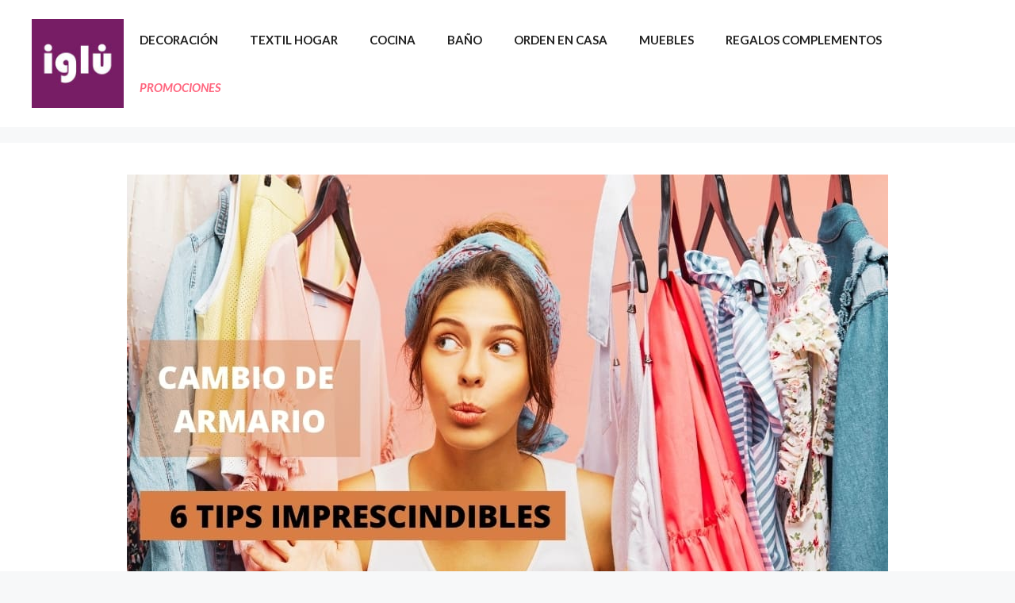

--- FILE ---
content_type: text/html; charset=UTF-8
request_url: https://iglutiendas.com/blog/cambio-de-armario-en-otono/
body_size: 19902
content:
<!DOCTYPE html>
<html lang="es" prefix="og: https://ogp.me/ns#">
<head>
	<meta charset="UTF-8">
	<link rel="profile" href="https://gmpg.org/xfn/11">
	<meta name="viewport" content="width=device-width, initial-scale=1">
<!-- Optimización para motores de búsqueda de Rank Math - https://s.rankmath.com/home -->
<title>≫ Cambio de armario en otoño 6 Tips imprescindibles ❤️ Ideas e inspiración en decoración y regalos</title><link rel="stylesheet" href="https://iglutiendas.com/blog/wp-content/cache/min/1/4a115d8e38ea41544c812193179a06fd.css" media="all" data-minify="1" />
<meta name="description" content="Es inevitable, el otoño ha llegado, y con él, el fresquito, y la lluvia... Lo postponemos una y otra vez peeerooo hay que hacerlo: no podemos dejarlo más, toca y toca: CAMBIO DE ARMARIO EN OTOÑO Y es que no lo vamos a negar, es una labor tediosa por eso queremos ofrecerte 6 claves imprescindibles para que no te dé pereza, ¡nunca más!"/>
<meta name="robots" content="follow, index, max-snippet:-1, max-video-preview:-1, max-image-preview:large"/>
<link rel="canonical" href="https://iglutiendas.com/blog/cambio-de-armario-en-otono/" />
<meta property="og:locale" content="es_ES" />
<meta property="og:type" content="article" />
<meta property="og:title" content="≫ Cambio de armario en otoño 6 Tips imprescindibles ❤️ Ideas e inspiración en decoración y regalos" />
<meta property="og:description" content="Es inevitable, el otoño ha llegado, y con él, el fresquito, y la lluvia... Lo postponemos una y otra vez peeerooo hay que hacerlo: no podemos dejarlo más, toca y toca: CAMBIO DE ARMARIO EN OTOÑO Y es que no lo vamos a negar, es una labor tediosa por eso queremos ofrecerte 6 claves imprescindibles para que no te dé pereza, ¡nunca más!" />
<meta property="og:url" content="https://iglutiendas.com/blog/cambio-de-armario-en-otono/" />
<meta property="og:site_name" content="Ideas e inspiración en decoración y regalos" />
<meta property="article:section" content="Hogar" />
<meta property="og:updated_time" content="2022-04-18T13:04:25+02:00" />
<meta property="og:image" content="https://iglutiendas.com/blog/wp-content/uploads/2022/02/tips-imprescidibles_1.jpg" />
<meta property="og:image:secure_url" content="https://iglutiendas.com/blog/wp-content/uploads/2022/02/tips-imprescidibles_1.jpg" />
<meta property="og:image:width" content="960" />
<meta property="og:image:height" content="540" />
<meta property="og:image:alt" content="CAMBIO DE ARMARIO CONSEJOS IMPRESCINDIBLES" />
<meta property="og:image:type" content="image/jpeg" />
<meta property="article:published_time" content="2021-09-27T09:11:51+02:00" />
<meta property="article:modified_time" content="2022-04-18T13:04:25+02:00" />
<meta name="twitter:card" content="summary_large_image" />
<meta name="twitter:title" content="≫ Cambio de armario en otoño 6 Tips imprescindibles ❤️ Ideas e inspiración en decoración y regalos" />
<meta name="twitter:description" content="Es inevitable, el otoño ha llegado, y con él, el fresquito, y la lluvia... Lo postponemos una y otra vez peeerooo hay que hacerlo: no podemos dejarlo más, toca y toca: CAMBIO DE ARMARIO EN OTOÑO Y es que no lo vamos a negar, es una labor tediosa por eso queremos ofrecerte 6 claves imprescindibles para que no te dé pereza, ¡nunca más!" />
<meta name="twitter:image" content="https://iglutiendas.com/blog/wp-content/uploads/2022/02/tips-imprescidibles_1.jpg" />
<script type="application/ld+json" class="rank-math-schema">{"@context":"https://schema.org","@graph":[{"@type":["Person","Organization"],"@id":"https://iglutiendas.com/blog/#person","name":"admin","logo":{"@type":"ImageObject","@id":"https://iglutiendas.com/blog/#logo","url":"https://iglutiendas.com/blog/wp-content/uploads/2022/01/iglutiendas-logo-1584126573.png","caption":"admin","inLanguage":"es","width":"120","height":"116"},"image":{"@type":"ImageObject","@id":"https://iglutiendas.com/blog/#logo","url":"https://iglutiendas.com/blog/wp-content/uploads/2022/01/iglutiendas-logo-1584126573.png","caption":"admin","inLanguage":"es","width":"120","height":"116"}},{"@type":"WebSite","@id":"https://iglutiendas.com/blog/#website","url":"https://iglutiendas.com/blog","name":"admin","publisher":{"@id":"https://iglutiendas.com/blog/#person"},"inLanguage":"es"},{"@type":"ImageObject","@id":"https://iglutiendas.com/blog/wp-content/uploads/2022/02/tips-imprescidibles_1.jpg","url":"https://iglutiendas.com/blog/wp-content/uploads/2022/02/tips-imprescidibles_1.jpg","width":"960","height":"540","inLanguage":"es"},{"@type":"Person","@id":"https://iglutiendas.com/blog/author/admin/","name":"admin","url":"https://iglutiendas.com/blog/author/admin/","image":{"@type":"ImageObject","@id":"https://secure.gravatar.com/avatar/03b1e8b630d7139b6c824e9da57bcadd9d0dae6d7a4f44d0d390c8219c44a266?s=96&amp;d=mm&amp;r=g","url":"https://secure.gravatar.com/avatar/03b1e8b630d7139b6c824e9da57bcadd9d0dae6d7a4f44d0d390c8219c44a266?s=96&amp;d=mm&amp;r=g","caption":"admin","inLanguage":"es"},"sameAs":["https://iglutiendas.com/blog"]},{"@type":"WebPage","@id":"https://iglutiendas.com/blog/cambio-de-armario-en-otono/#webpage","url":"https://iglutiendas.com/blog/cambio-de-armario-en-otono/","name":"\u226b Cambio de armario en oto\u00f1o 6 Tips imprescindibles \u2764\ufe0f Ideas e inspiraci\u00f3n en decoraci\u00f3n y regalos","datePublished":"2021-09-27T09:11:51+02:00","dateModified":"2022-04-18T13:04:25+02:00","author":{"@id":"https://iglutiendas.com/blog/author/admin/"},"isPartOf":{"@id":"https://iglutiendas.com/blog/#website"},"primaryImageOfPage":{"@id":"https://iglutiendas.com/blog/wp-content/uploads/2022/02/tips-imprescidibles_1.jpg"},"inLanguage":"es"},{"@type":"BlogPosting","headline":"\u226b Cambio de armario en oto\u00f1o 6 Tips imprescindibles \u2764\ufe0f Ideas e inspiraci\u00f3n en decoraci\u00f3n y regalos","keywords":"CAMBIO DE ARMARIO CONSEJOS IMPRESCINDIBLES","datePublished":"2021-09-27T09:11:51+02:00","dateModified":"2022-04-18T13:04:25+02:00","author":{"@id":"https://iglutiendas.com/blog/author/admin/"},"publisher":{"@id":"https://iglutiendas.com/blog/#person"},"description":"Es inevitable, el oto\u00f1o ha llegado, y con \u00e9l, el fresquito, y la lluvia... Lo postponemos una y otra vez peeerooo hay que hacerlo: no podemos dejarlo m\u00e1s, toca y toca: CAMBIO DE ARMARIO EN OTO\u00d1O Y es que no lo vamos a negar, es una labor tediosa por eso queremos ofrecerte 6 claves imprescindibles para que no te d\u00e9 pereza, \u00a1nunca m\u00e1s!","name":"\u226b Cambio de armario en oto\u00f1o 6 Tips imprescindibles \u2764\ufe0f Ideas e inspiraci\u00f3n en decoraci\u00f3n y regalos","@id":"https://iglutiendas.com/blog/cambio-de-armario-en-otono/#richSnippet","isPartOf":{"@id":"https://iglutiendas.com/blog/cambio-de-armario-en-otono/#webpage"},"image":{"@id":"https://iglutiendas.com/blog/wp-content/uploads/2022/02/tips-imprescidibles_1.jpg"},"inLanguage":"es","mainEntityOfPage":{"@id":"https://iglutiendas.com/blog/cambio-de-armario-en-otono/#webpage"}}]}</script>
<!-- /Plugin Rank Math WordPress SEO -->

<link rel='dns-prefetch' href='//fonts.googleapis.com' />
<link href='https://fonts.gstatic.com' crossorigin rel='preconnect' />
<link rel="alternate" type="application/rss+xml" title="Ideas e inspiración en decoración y regalos &raquo; Feed" href="https://iglutiendas.com/blog/feed/" />
<link rel="alternate" type="application/rss+xml" title="Ideas e inspiración en decoración y regalos &raquo; Feed de los comentarios" href="https://iglutiendas.com/blog/comments/feed/" />
<link rel="alternate" title="oEmbed (JSON)" type="application/json+oembed" href="https://iglutiendas.com/blog/wp-json/oembed/1.0/embed?url=https%3A%2F%2Figlutiendas.com%2Fblog%2Fcambio-de-armario-en-otono%2F" />
<link rel="alternate" title="oEmbed (XML)" type="text/xml+oembed" href="https://iglutiendas.com/blog/wp-json/oembed/1.0/embed?url=https%3A%2F%2Figlutiendas.com%2Fblog%2Fcambio-de-armario-en-otono%2F&#038;format=xml" />
<style id='wp-img-auto-sizes-contain-inline-css'>
img:is([sizes=auto i],[sizes^="auto," i]){contain-intrinsic-size:3000px 1500px}
/*# sourceURL=wp-img-auto-sizes-contain-inline-css */
</style>
<style id='wp-emoji-styles-inline-css'>

	img.wp-smiley, img.emoji {
		display: inline !important;
		border: none !important;
		box-shadow: none !important;
		height: 1em !important;
		width: 1em !important;
		margin: 0 0.07em !important;
		vertical-align: -0.1em !important;
		background: none !important;
		padding: 0 !important;
	}
/*# sourceURL=wp-emoji-styles-inline-css */
</style>

<style id='global-styles-inline-css'>
:root{--wp--preset--aspect-ratio--square: 1;--wp--preset--aspect-ratio--4-3: 4/3;--wp--preset--aspect-ratio--3-4: 3/4;--wp--preset--aspect-ratio--3-2: 3/2;--wp--preset--aspect-ratio--2-3: 2/3;--wp--preset--aspect-ratio--16-9: 16/9;--wp--preset--aspect-ratio--9-16: 9/16;--wp--preset--color--black: #000000;--wp--preset--color--cyan-bluish-gray: #abb8c3;--wp--preset--color--white: #ffffff;--wp--preset--color--pale-pink: #f78da7;--wp--preset--color--vivid-red: #cf2e2e;--wp--preset--color--luminous-vivid-orange: #ff6900;--wp--preset--color--luminous-vivid-amber: #fcb900;--wp--preset--color--light-green-cyan: #7bdcb5;--wp--preset--color--vivid-green-cyan: #00d084;--wp--preset--color--pale-cyan-blue: #8ed1fc;--wp--preset--color--vivid-cyan-blue: #0693e3;--wp--preset--color--vivid-purple: #9b51e0;--wp--preset--color--contrast: var(--contrast);--wp--preset--color--contrast-2: var(--contrast-2);--wp--preset--color--contrast-3: var(--contrast-3);--wp--preset--color--base: var(--base);--wp--preset--color--base-2: var(--base-2);--wp--preset--color--base-3: var(--base-3);--wp--preset--color--accent: var(--accent);--wp--preset--gradient--vivid-cyan-blue-to-vivid-purple: linear-gradient(135deg,rgb(6,147,227) 0%,rgb(155,81,224) 100%);--wp--preset--gradient--light-green-cyan-to-vivid-green-cyan: linear-gradient(135deg,rgb(122,220,180) 0%,rgb(0,208,130) 100%);--wp--preset--gradient--luminous-vivid-amber-to-luminous-vivid-orange: linear-gradient(135deg,rgb(252,185,0) 0%,rgb(255,105,0) 100%);--wp--preset--gradient--luminous-vivid-orange-to-vivid-red: linear-gradient(135deg,rgb(255,105,0) 0%,rgb(207,46,46) 100%);--wp--preset--gradient--very-light-gray-to-cyan-bluish-gray: linear-gradient(135deg,rgb(238,238,238) 0%,rgb(169,184,195) 100%);--wp--preset--gradient--cool-to-warm-spectrum: linear-gradient(135deg,rgb(74,234,220) 0%,rgb(151,120,209) 20%,rgb(207,42,186) 40%,rgb(238,44,130) 60%,rgb(251,105,98) 80%,rgb(254,248,76) 100%);--wp--preset--gradient--blush-light-purple: linear-gradient(135deg,rgb(255,206,236) 0%,rgb(152,150,240) 100%);--wp--preset--gradient--blush-bordeaux: linear-gradient(135deg,rgb(254,205,165) 0%,rgb(254,45,45) 50%,rgb(107,0,62) 100%);--wp--preset--gradient--luminous-dusk: linear-gradient(135deg,rgb(255,203,112) 0%,rgb(199,81,192) 50%,rgb(65,88,208) 100%);--wp--preset--gradient--pale-ocean: linear-gradient(135deg,rgb(255,245,203) 0%,rgb(182,227,212) 50%,rgb(51,167,181) 100%);--wp--preset--gradient--electric-grass: linear-gradient(135deg,rgb(202,248,128) 0%,rgb(113,206,126) 100%);--wp--preset--gradient--midnight: linear-gradient(135deg,rgb(2,3,129) 0%,rgb(40,116,252) 100%);--wp--preset--font-size--small: 13px;--wp--preset--font-size--medium: 20px;--wp--preset--font-size--large: 36px;--wp--preset--font-size--x-large: 42px;--wp--preset--spacing--20: 0.44rem;--wp--preset--spacing--30: 0.67rem;--wp--preset--spacing--40: 1rem;--wp--preset--spacing--50: 1.5rem;--wp--preset--spacing--60: 2.25rem;--wp--preset--spacing--70: 3.38rem;--wp--preset--spacing--80: 5.06rem;--wp--preset--shadow--natural: 6px 6px 9px rgba(0, 0, 0, 0.2);--wp--preset--shadow--deep: 12px 12px 50px rgba(0, 0, 0, 0.4);--wp--preset--shadow--sharp: 6px 6px 0px rgba(0, 0, 0, 0.2);--wp--preset--shadow--outlined: 6px 6px 0px -3px rgb(255, 255, 255), 6px 6px rgb(0, 0, 0);--wp--preset--shadow--crisp: 6px 6px 0px rgb(0, 0, 0);}:where(.is-layout-flex){gap: 0.5em;}:where(.is-layout-grid){gap: 0.5em;}body .is-layout-flex{display: flex;}.is-layout-flex{flex-wrap: wrap;align-items: center;}.is-layout-flex > :is(*, div){margin: 0;}body .is-layout-grid{display: grid;}.is-layout-grid > :is(*, div){margin: 0;}:where(.wp-block-columns.is-layout-flex){gap: 2em;}:where(.wp-block-columns.is-layout-grid){gap: 2em;}:where(.wp-block-post-template.is-layout-flex){gap: 1.25em;}:where(.wp-block-post-template.is-layout-grid){gap: 1.25em;}.has-black-color{color: var(--wp--preset--color--black) !important;}.has-cyan-bluish-gray-color{color: var(--wp--preset--color--cyan-bluish-gray) !important;}.has-white-color{color: var(--wp--preset--color--white) !important;}.has-pale-pink-color{color: var(--wp--preset--color--pale-pink) !important;}.has-vivid-red-color{color: var(--wp--preset--color--vivid-red) !important;}.has-luminous-vivid-orange-color{color: var(--wp--preset--color--luminous-vivid-orange) !important;}.has-luminous-vivid-amber-color{color: var(--wp--preset--color--luminous-vivid-amber) !important;}.has-light-green-cyan-color{color: var(--wp--preset--color--light-green-cyan) !important;}.has-vivid-green-cyan-color{color: var(--wp--preset--color--vivid-green-cyan) !important;}.has-pale-cyan-blue-color{color: var(--wp--preset--color--pale-cyan-blue) !important;}.has-vivid-cyan-blue-color{color: var(--wp--preset--color--vivid-cyan-blue) !important;}.has-vivid-purple-color{color: var(--wp--preset--color--vivid-purple) !important;}.has-black-background-color{background-color: var(--wp--preset--color--black) !important;}.has-cyan-bluish-gray-background-color{background-color: var(--wp--preset--color--cyan-bluish-gray) !important;}.has-white-background-color{background-color: var(--wp--preset--color--white) !important;}.has-pale-pink-background-color{background-color: var(--wp--preset--color--pale-pink) !important;}.has-vivid-red-background-color{background-color: var(--wp--preset--color--vivid-red) !important;}.has-luminous-vivid-orange-background-color{background-color: var(--wp--preset--color--luminous-vivid-orange) !important;}.has-luminous-vivid-amber-background-color{background-color: var(--wp--preset--color--luminous-vivid-amber) !important;}.has-light-green-cyan-background-color{background-color: var(--wp--preset--color--light-green-cyan) !important;}.has-vivid-green-cyan-background-color{background-color: var(--wp--preset--color--vivid-green-cyan) !important;}.has-pale-cyan-blue-background-color{background-color: var(--wp--preset--color--pale-cyan-blue) !important;}.has-vivid-cyan-blue-background-color{background-color: var(--wp--preset--color--vivid-cyan-blue) !important;}.has-vivid-purple-background-color{background-color: var(--wp--preset--color--vivid-purple) !important;}.has-black-border-color{border-color: var(--wp--preset--color--black) !important;}.has-cyan-bluish-gray-border-color{border-color: var(--wp--preset--color--cyan-bluish-gray) !important;}.has-white-border-color{border-color: var(--wp--preset--color--white) !important;}.has-pale-pink-border-color{border-color: var(--wp--preset--color--pale-pink) !important;}.has-vivid-red-border-color{border-color: var(--wp--preset--color--vivid-red) !important;}.has-luminous-vivid-orange-border-color{border-color: var(--wp--preset--color--luminous-vivid-orange) !important;}.has-luminous-vivid-amber-border-color{border-color: var(--wp--preset--color--luminous-vivid-amber) !important;}.has-light-green-cyan-border-color{border-color: var(--wp--preset--color--light-green-cyan) !important;}.has-vivid-green-cyan-border-color{border-color: var(--wp--preset--color--vivid-green-cyan) !important;}.has-pale-cyan-blue-border-color{border-color: var(--wp--preset--color--pale-cyan-blue) !important;}.has-vivid-cyan-blue-border-color{border-color: var(--wp--preset--color--vivid-cyan-blue) !important;}.has-vivid-purple-border-color{border-color: var(--wp--preset--color--vivid-purple) !important;}.has-vivid-cyan-blue-to-vivid-purple-gradient-background{background: var(--wp--preset--gradient--vivid-cyan-blue-to-vivid-purple) !important;}.has-light-green-cyan-to-vivid-green-cyan-gradient-background{background: var(--wp--preset--gradient--light-green-cyan-to-vivid-green-cyan) !important;}.has-luminous-vivid-amber-to-luminous-vivid-orange-gradient-background{background: var(--wp--preset--gradient--luminous-vivid-amber-to-luminous-vivid-orange) !important;}.has-luminous-vivid-orange-to-vivid-red-gradient-background{background: var(--wp--preset--gradient--luminous-vivid-orange-to-vivid-red) !important;}.has-very-light-gray-to-cyan-bluish-gray-gradient-background{background: var(--wp--preset--gradient--very-light-gray-to-cyan-bluish-gray) !important;}.has-cool-to-warm-spectrum-gradient-background{background: var(--wp--preset--gradient--cool-to-warm-spectrum) !important;}.has-blush-light-purple-gradient-background{background: var(--wp--preset--gradient--blush-light-purple) !important;}.has-blush-bordeaux-gradient-background{background: var(--wp--preset--gradient--blush-bordeaux) !important;}.has-luminous-dusk-gradient-background{background: var(--wp--preset--gradient--luminous-dusk) !important;}.has-pale-ocean-gradient-background{background: var(--wp--preset--gradient--pale-ocean) !important;}.has-electric-grass-gradient-background{background: var(--wp--preset--gradient--electric-grass) !important;}.has-midnight-gradient-background{background: var(--wp--preset--gradient--midnight) !important;}.has-small-font-size{font-size: var(--wp--preset--font-size--small) !important;}.has-medium-font-size{font-size: var(--wp--preset--font-size--medium) !important;}.has-large-font-size{font-size: var(--wp--preset--font-size--large) !important;}.has-x-large-font-size{font-size: var(--wp--preset--font-size--x-large) !important;}
/*# sourceURL=global-styles-inline-css */
</style>

<style id='classic-theme-styles-inline-css'>
/*! This file is auto-generated */
.wp-block-button__link{color:#fff;background-color:#32373c;border-radius:9999px;box-shadow:none;text-decoration:none;padding:calc(.667em + 2px) calc(1.333em + 2px);font-size:1.125em}.wp-block-file__button{background:#32373c;color:#fff;text-decoration:none}
/*# sourceURL=/wp-includes/css/classic-themes.min.css */
</style>


<style id='generate-style-inline-css'>
body{background-color:var(--base-2);color:var(--contrast);}a{color:var(--accent);}a{text-decoration:underline;}.entry-title a, .site-branding a, a.button, .wp-block-button__link, .main-navigation a{text-decoration:none;}a:hover, a:focus, a:active{color:var(--contrast);}.grid-container{max-width:1315px;}.wp-block-group__inner-container{max-width:1315px;margin-left:auto;margin-right:auto;}@media (max-width: 500px) and (min-width: 769px){.inside-header{display:flex;flex-direction:column;align-items:center;}.site-logo, .site-branding{margin-bottom:1.5em;}#site-navigation{margin:0 auto;}.header-widget{margin-top:1.5em;}}:root{--contrast:#222222;--contrast-2:#575760;--contrast-3:#b2b2be;--base:#f0f0f0;--base-2:#f7f8f9;--base-3:#ffffff;--accent:#1e73be;}.has-contrast-color{color:#222222;}.has-contrast-background-color{background-color:#222222;}.has-contrast-2-color{color:#575760;}.has-contrast-2-background-color{background-color:#575760;}.has-contrast-3-color{color:#b2b2be;}.has-contrast-3-background-color{background-color:#b2b2be;}.has-base-color{color:#f0f0f0;}.has-base-background-color{background-color:#f0f0f0;}.has-base-2-color{color:#f7f8f9;}.has-base-2-background-color{background-color:#f7f8f9;}.has-base-3-color{color:#ffffff;}.has-base-3-background-color{background-color:#ffffff;}.has-accent-color{color:#1e73be;}.has-accent-background-color{background-color:#1e73be;}body, button, input, select, textarea{font-family:Lato, sans-serif;font-size:18px;}h1, h2, h3, h4, h5, h6{font-family:Spartan, sans-serif;font-size:38px;}.top-bar{background-color:#636363;color:#ffffff;}.top-bar a{color:#ffffff;}.top-bar a:hover{color:#303030;}.site-header{background-color:var(--base-3);}.main-title a,.main-title a:hover{color:var(--contrast);}.site-description{color:var(--contrast-2);}.mobile-menu-control-wrapper .menu-toggle,.mobile-menu-control-wrapper .menu-toggle:hover,.mobile-menu-control-wrapper .menu-toggle:focus,.has-inline-mobile-toggle #site-navigation.toggled{background-color:rgba(0, 0, 0, 0.02);}.main-navigation,.main-navigation ul ul{background-color:var(--base-3);}.main-navigation .main-nav ul li a, .main-navigation .menu-toggle, .main-navigation .menu-bar-items{color:var(--contrast);}.main-navigation .main-nav ul li:not([class*="current-menu-"]):hover > a, .main-navigation .main-nav ul li:not([class*="current-menu-"]):focus > a, .main-navigation .main-nav ul li.sfHover:not([class*="current-menu-"]) > a, .main-navigation .menu-bar-item:hover > a, .main-navigation .menu-bar-item.sfHover > a{color:var(--accent);}button.menu-toggle:hover,button.menu-toggle:focus{color:var(--contrast);}.main-navigation .main-nav ul li[class*="current-menu-"] > a{color:var(--accent);}.navigation-search input[type="search"],.navigation-search input[type="search"]:active, .navigation-search input[type="search"]:focus, .main-navigation .main-nav ul li.search-item.active > a, .main-navigation .menu-bar-items .search-item.active > a{color:var(--accent);}.main-navigation ul ul{background-color:var(--base);}.separate-containers .inside-article, .separate-containers .comments-area, .separate-containers .page-header, .one-container .container, .separate-containers .paging-navigation, .inside-page-header{background-color:var(--base-3);}.entry-title a{color:var(--contrast);}.entry-title a:hover{color:var(--contrast-2);}.entry-meta{color:var(--contrast-2);}.sidebar .widget{background-color:var(--base-3);}.footer-widgets{background-color:var(--base-3);}.site-info{background-color:var(--base-3);}input[type="text"],input[type="email"],input[type="url"],input[type="password"],input[type="search"],input[type="tel"],input[type="number"],textarea,select{color:var(--contrast);background-color:var(--base-2);border-color:var(--base);}input[type="text"]:focus,input[type="email"]:focus,input[type="url"]:focus,input[type="password"]:focus,input[type="search"]:focus,input[type="tel"]:focus,input[type="number"]:focus,textarea:focus,select:focus{color:var(--contrast);background-color:var(--base-2);border-color:var(--contrast-3);}button,html input[type="button"],input[type="reset"],input[type="submit"],a.button,a.wp-block-button__link:not(.has-background){color:#ffffff;background-color:#55555e;}button:hover,html input[type="button"]:hover,input[type="reset"]:hover,input[type="submit"]:hover,a.button:hover,button:focus,html input[type="button"]:focus,input[type="reset"]:focus,input[type="submit"]:focus,a.button:focus,a.wp-block-button__link:not(.has-background):active,a.wp-block-button__link:not(.has-background):focus,a.wp-block-button__link:not(.has-background):hover{color:#ffffff;background-color:#3f4047;}a.generate-back-to-top{background-color:rgba( 0,0,0,0.4 );color:#ffffff;}a.generate-back-to-top:hover,a.generate-back-to-top:focus{background-color:rgba( 0,0,0,0.6 );color:#ffffff;}@media (max-width: 768px){.main-navigation .menu-bar-item:hover > a, .main-navigation .menu-bar-item.sfHover > a{background:none;color:var(--contrast);}}.nav-below-header .main-navigation .inside-navigation.grid-container, .nav-above-header .main-navigation .inside-navigation.grid-container{padding:0px 20px 0px 20px;}.site-main .wp-block-group__inner-container{padding:40px;}.separate-containers .paging-navigation{padding-top:20px;padding-bottom:20px;}.entry-content .alignwide, body:not(.no-sidebar) .entry-content .alignfull{margin-left:-40px;width:calc(100% + 80px);max-width:calc(100% + 80px);}.rtl .menu-item-has-children .dropdown-menu-toggle{padding-left:20px;}.rtl .main-navigation .main-nav ul li.menu-item-has-children > a{padding-right:20px;}@media (max-width:768px){.separate-containers .inside-article, .separate-containers .comments-area, .separate-containers .page-header, .separate-containers .paging-navigation, .one-container .site-content, .inside-page-header{padding:30px;}.site-main .wp-block-group__inner-container{padding:30px;}.inside-top-bar{padding-right:30px;padding-left:30px;}.inside-header{padding-right:30px;padding-left:30px;}.widget-area .widget{padding-top:30px;padding-right:30px;padding-bottom:30px;padding-left:30px;}.footer-widgets-container{padding-top:30px;padding-right:30px;padding-bottom:30px;padding-left:30px;}.inside-site-info{padding-right:30px;padding-left:30px;}.entry-content .alignwide, body:not(.no-sidebar) .entry-content .alignfull{margin-left:-30px;width:calc(100% + 60px);max-width:calc(100% + 60px);}.one-container .site-main .paging-navigation{margin-bottom:20px;}}/* End cached CSS */.is-right-sidebar{width:30%;}.is-left-sidebar{width:30%;}.site-content .content-area{width:100%;}@media (max-width: 768px){.main-navigation .menu-toggle,.sidebar-nav-mobile:not(#sticky-placeholder){display:block;}.main-navigation ul,.gen-sidebar-nav,.main-navigation:not(.slideout-navigation):not(.toggled) .main-nav > ul,.has-inline-mobile-toggle #site-navigation .inside-navigation > *:not(.navigation-search):not(.main-nav){display:none;}.nav-align-right .inside-navigation,.nav-align-center .inside-navigation{justify-content:space-between;}.has-inline-mobile-toggle .mobile-menu-control-wrapper{display:flex;flex-wrap:wrap;}.has-inline-mobile-toggle .inside-header{flex-direction:row;text-align:left;flex-wrap:wrap;}.has-inline-mobile-toggle .header-widget,.has-inline-mobile-toggle #site-navigation{flex-basis:100%;}.nav-float-left .has-inline-mobile-toggle #site-navigation{order:10;}}
.elementor-template-full-width .site-content{display:block;}
.dynamic-author-image-rounded{border-radius:100%;}.dynamic-featured-image, .dynamic-author-image{vertical-align:middle;}.one-container.blog .dynamic-content-template:not(:last-child), .one-container.archive .dynamic-content-template:not(:last-child){padding-bottom:0px;}.dynamic-entry-excerpt > p:last-child{margin-bottom:0px;}
/*# sourceURL=generate-style-inline-css */
</style>
<link rel='stylesheet' id='generate-google-fonts-css' href='https://fonts.googleapis.com/css?family=Spartan%3A100%2C200%2C300%2Cregular%2C500%2C600%2C700%2C800%2C900%7CLato%3A100%2C100italic%2C300%2C300italic%2Cregular%2Citalic%2C700%2C700italic%2C900%2C900italic&#038;display=auto&#038;ver=3.1.1' media='all' />









<link rel='stylesheet' id='google-fonts-1-css' href='https://fonts.googleapis.com/css?family=Roboto%3A100%2C100italic%2C200%2C200italic%2C300%2C300italic%2C400%2C400italic%2C500%2C500italic%2C600%2C600italic%2C700%2C700italic%2C800%2C800italic%2C900%2C900italic%7CRoboto+Slab%3A100%2C100italic%2C200%2C200italic%2C300%2C300italic%2C400%2C400italic%2C500%2C500italic%2C600%2C600italic%2C700%2C700italic%2C800%2C800italic%2C900%2C900italic&#038;display=auto&#038;ver=6.9' media='all' />




<link rel="https://api.w.org/" href="https://iglutiendas.com/blog/wp-json/" /><link rel="alternate" title="JSON" type="application/json" href="https://iglutiendas.com/blog/wp-json/wp/v2/posts/141" /><link rel="EditURI" type="application/rsd+xml" title="RSD" href="https://iglutiendas.com/blog/xmlrpc.php?rsd" />
<meta name="generator" content="WordPress 6.9" />
<link rel='shortlink' href='https://iglutiendas.com/blog/?p=141' />
<style type="text/css">div#toc_container {width: 75%;}</style>			<style>
			#related_posts_thumbnails li{
				border-right: 1px solid #dddddd;
				background-color: #ffffff			}
			#related_posts_thumbnails li:hover{
				background-color: #eeeeee;
			}
			.relpost_content{
				font-size:	12px;
				color: 		#333333;
			}
			.relpost-block-single{
				background-color: #ffffff;
				border-right: 1px solid  #dddddd;
				border-left: 1px solid  #dddddd;
				margin-right: -1px;
			}
			.relpost-block-single:hover{
				background-color: #eeeeee;
			}
		</style>

	<link rel="icon" href="https://iglutiendas.com/blog/wp-content/uploads/2022/01/favicon.ico" sizes="32x32" />
<link rel="icon" href="https://iglutiendas.com/blog/wp-content/uploads/2022/01/favicon.ico" sizes="192x192" />
<link rel="apple-touch-icon" href="https://iglutiendas.com/blog/wp-content/uploads/2022/01/favicon.ico" />
<meta name="msapplication-TileImage" content="https://iglutiendas.com/blog/wp-content/uploads/2022/01/favicon.ico" />
		<style id="wp-custom-css">
			.relpost-block-single-text {
	font-family:lato !important;
	font-size: 14px !important
}		</style>
		<noscript><style id="rocket-lazyload-nojs-css">.rll-youtube-player, [data-lazy-src]{display:none !important;}</style></noscript>
</head>

<body class="wp-singular post-template-default single single-post postid-141 single-format-standard wp-custom-logo wp-embed-responsive wp-theme-generatepress post-image-above-header post-image-aligned-center sticky-menu-fade no-sidebar nav-float-right separate-containers header-aligned-left dropdown-hover featured-image-active elementor-default elementor-kit-82" itemtype="https://schema.org/Blog" itemscope>
	<a class="screen-reader-text skip-link" href="#content" title="Saltar al contenido">Saltar al contenido</a>		<header class="site-header has-inline-mobile-toggle" id="masthead" aria-label="Sitio"  itemtype="https://schema.org/WPHeader" itemscope>
			<div class="inside-header grid-container">
				<div class="site-logo">
					<a href="https://iglutiendas.com/" title="Ideas e inspiración en decoración y regalos" rel="home">
						<img  class="header-image is-logo-image" alt="Ideas e inspiración en decoración y regalos" src="data:image/svg+xml,%3Csvg%20xmlns='http://www.w3.org/2000/svg'%20viewBox='0%200%20120%20116'%3E%3C/svg%3E" title="Ideas e inspiración en decoración y regalos" width="120" height="116" data-lazy-src="https://iglutiendas.com/blog/wp-content/uploads/2022/01/iglutiendas-logo-1584126573.png" /><noscript><img  class="header-image is-logo-image" alt="Ideas e inspiración en decoración y regalos" src="https://iglutiendas.com/blog/wp-content/uploads/2022/01/iglutiendas-logo-1584126573.png" title="Ideas e inspiración en decoración y regalos" width="120" height="116" /></noscript>
					</a>
				</div>	<nav class="main-navigation mobile-menu-control-wrapper" id="mobile-menu-control-wrapper" aria-label="Cambiar a móvil">
				<button data-nav="site-navigation" class="menu-toggle" aria-controls="primary-menu" aria-expanded="false">
			<span class="gp-icon icon-menu-bars"><svg viewBox="0 0 512 512" aria-hidden="true" xmlns="http://www.w3.org/2000/svg" width="1em" height="1em"><path d="M0 96c0-13.255 10.745-24 24-24h464c13.255 0 24 10.745 24 24s-10.745 24-24 24H24c-13.255 0-24-10.745-24-24zm0 160c0-13.255 10.745-24 24-24h464c13.255 0 24 10.745 24 24s-10.745 24-24 24H24c-13.255 0-24-10.745-24-24zm0 160c0-13.255 10.745-24 24-24h464c13.255 0 24 10.745 24 24s-10.745 24-24 24H24c-13.255 0-24-10.745-24-24z" /></svg><svg viewBox="0 0 512 512" aria-hidden="true" xmlns="http://www.w3.org/2000/svg" width="1em" height="1em"><path d="M71.029 71.029c9.373-9.372 24.569-9.372 33.942 0L256 222.059l151.029-151.03c9.373-9.372 24.569-9.372 33.942 0 9.372 9.373 9.372 24.569 0 33.942L289.941 256l151.03 151.029c9.372 9.373 9.372 24.569 0 33.942-9.373 9.372-24.569 9.372-33.942 0L256 289.941l-151.029 151.03c-9.373 9.372-24.569 9.372-33.942 0-9.372-9.373-9.372-24.569 0-33.942L222.059 256 71.029 104.971c-9.372-9.373-9.372-24.569 0-33.942z" /></svg></span><span class="screen-reader-text">Menú</span>		</button>
	</nav>
			<nav class="main-navigation sub-menu-right" id="site-navigation" aria-label="Principal"  itemtype="https://schema.org/SiteNavigationElement" itemscope>
			<div class="inside-navigation grid-container">
								<button class="menu-toggle" aria-controls="primary-menu" aria-expanded="false">
					<span class="gp-icon icon-menu-bars"><svg viewBox="0 0 512 512" aria-hidden="true" xmlns="http://www.w3.org/2000/svg" width="1em" height="1em"><path d="M0 96c0-13.255 10.745-24 24-24h464c13.255 0 24 10.745 24 24s-10.745 24-24 24H24c-13.255 0-24-10.745-24-24zm0 160c0-13.255 10.745-24 24-24h464c13.255 0 24 10.745 24 24s-10.745 24-24 24H24c-13.255 0-24-10.745-24-24zm0 160c0-13.255 10.745-24 24-24h464c13.255 0 24 10.745 24 24s-10.745 24-24 24H24c-13.255 0-24-10.745-24-24z" /></svg><svg viewBox="0 0 512 512" aria-hidden="true" xmlns="http://www.w3.org/2000/svg" width="1em" height="1em"><path d="M71.029 71.029c9.373-9.372 24.569-9.372 33.942 0L256 222.059l151.029-151.03c9.373-9.372 24.569-9.372 33.942 0 9.372 9.373 9.372 24.569 0 33.942L289.941 256l151.03 151.029c9.372 9.373 9.372 24.569 0 33.942-9.373 9.372-24.569 9.372-33.942 0L256 289.941l-151.029 151.03c-9.373 9.372-24.569 9.372-33.942 0-9.372-9.373-9.372-24.569 0-33.942L222.059 256 71.029 104.971c-9.372-9.373-9.372-24.569 0-33.942z" /></svg></span><span class="screen-reader-text">Menú</span>				</button>
				<div id="primary-menu" class="main-nav"><ul id="menu-principal" class=" menu sf-menu"><li id="menu-item-12" class="menu-item menu-item-type-custom menu-item-object-custom menu-item-12"><a href="https://iglutiendas.com/jarrones-y-maceteros"><strong>DECORACIÓN</strong></a></li>
<li id="menu-item-13" class="menu-item menu-item-type-custom menu-item-object-custom menu-item-13"><a href="https://iglutiendas.com/textil-hogar"><strong>TEXTIL HOGAR</strong></a></li>
<li id="menu-item-14" class="menu-item menu-item-type-custom menu-item-object-custom menu-item-14"><a href="https://iglutiendas.com/cocina"><strong>COCINA</strong></a></li>
<li id="menu-item-15" class="menu-item menu-item-type-custom menu-item-object-custom menu-item-15"><a href="https://iglutiendas.com/dispensadores-jaboneras-y-escobilleros"><strong>BAÑO</strong></a></li>
<li id="menu-item-16" class="menu-item menu-item-type-custom menu-item-object-custom menu-item-16"><a href="https://iglutiendas.com/orden-en-casa"><strong>ORDEN EN CASA</strong></a></li>
<li id="menu-item-17" class="menu-item menu-item-type-custom menu-item-object-custom menu-item-17"><a href="https://iglutiendas.com/muebles"><strong>MUEBLES</strong></a></li>
<li id="menu-item-18" class="menu-item menu-item-type-custom menu-item-object-custom menu-item-18"><a href="https://iglutiendas.com/accesorios-y-regalos"><strong>REGALOS COMPLEMENTOS</strong></a></li>
<li id="menu-item-20" class="menu-item menu-item-type-custom menu-item-object-custom menu-item-20"><a href="https://iglutiendas.com/decoracion-online-rebajas"><i ><i style="color:#ff657e!important;"><strong>PROMOCIONES</strong></i></a></li>
</ul></div>			</div>
		</nav>
					</div>
		</header>
		
	<div class="site grid-container container hfeed" id="page">
				<div class="site-content" id="content">
			
	<div class="content-area" id="primary">
		<main class="site-main" id="main">
			
<article id="post-141" class="post-141 post type-post status-publish format-standard has-post-thumbnail hentry category-hogar" itemtype="https://schema.org/CreativeWork" itemscope>
	<div class="inside-article">
		<div class="featured-image  page-header-image-single ">
				<img width="960" height="540" src="data:image/svg+xml,%3Csvg%20xmlns='http://www.w3.org/2000/svg'%20viewBox='0%200%20960%20540'%3E%3C/svg%3E" class="attachment-full size-full" alt="" itemprop="image" decoding="async" fetchpriority="high" data-lazy-srcset="https://iglutiendas.com/blog/wp-content/uploads/2022/02/tips-imprescidibles_1.jpg 960w, https://iglutiendas.com/blog/wp-content/uploads/2022/02/tips-imprescidibles_1-300x169.jpg 300w, https://iglutiendas.com/blog/wp-content/uploads/2022/02/tips-imprescidibles_1-768x432.jpg 768w" data-lazy-sizes="(max-width: 960px) 100vw, 960px" data-lazy-src="https://iglutiendas.com/blog/wp-content/uploads/2022/02/tips-imprescidibles_1.jpg" /><noscript><img width="960" height="540" src="https://iglutiendas.com/blog/wp-content/uploads/2022/02/tips-imprescidibles_1.jpg" class="attachment-full size-full" alt="" itemprop="image" decoding="async" fetchpriority="high" srcset="https://iglutiendas.com/blog/wp-content/uploads/2022/02/tips-imprescidibles_1.jpg 960w, https://iglutiendas.com/blog/wp-content/uploads/2022/02/tips-imprescidibles_1-300x169.jpg 300w, https://iglutiendas.com/blog/wp-content/uploads/2022/02/tips-imprescidibles_1-768x432.jpg 768w" sizes="(max-width: 960px) 100vw, 960px" /></noscript>
			</div>			<header class="entry-header" aria-label="Contenido">
				<h1 class="entry-title" itemprop="headline">Cambio de armario en otoño 6 Tips imprescindibles</h1>		<div class="entry-meta">
			<span class="posted-on"><time class="updated" datetime="2022-04-18T13:04:25+02:00" itemprop="dateModified">abril 18, 2022</time><time class="entry-date published" datetime="2021-09-27T09:11:51+02:00" itemprop="datePublished">septiembre 27, 2021</time></span> 		</div>
					</header>
			
		<div class="entry-content" itemprop="text">
			<div id="toc_container" class="toc_transparent no_bullets"><p class="toc_title">Contenidos</p><ul class="toc_list"><li><a href="#cambio-de-armario-segun-la-estacion-del-ano">CAMBIO DE ARMARIO SEGÚN LA ESTACIÓN DEL AÑO</a><ul><li><ul><li><a href="#para-renovar-tu-vestidor-elige-un-buen-dia-sin-estres-ni-reloj-y-disfrutalo">PARA RENOVAR TU VESTIDOR ELIGE UN BUEN DÍA: SIN ESTRÉS NI RELOJ Y DISFRÚTALO.</a></li><li><a href="#deshacerse-de-todo-lo-que-no-uses-2-veces-es-el-minimo-indispensable">DESHACERSE DE TODO LO QUE NO USES: 2 VECES ES EL MINIMO INDISPENSABLE</a></li><li><a href="#manten-el-orden-siempre-tambien-en-el-cambio-de-armario">MANTÉN EL ORDEN SIEMPRE- TAMBIÉN EN EL CAMBIO DE ARMARIO:</a></li><li><a href="#no-revises-la-ropa-que-has-decidido-donar-o-tirar">NO REVISES LA ROPA QUE HAS DECIDIDO DONAR O TIRAR</a></li><li><a href="#utiliza-bolsas-para-ropa-al-vacio">UTILIZA BOLSAS PARA ROPA AL VACÍO</a></li><li><a href="#el-olor-envuelve-todo">EL OLOR ENVUELVE TODO</a></li></ul></li></ul></li></ul></div>
<h1><span id="cambio-de-armario-segun-la-estacion-del-ano"><strong>CAMBIO DE ARMARIO SEGÚN LA ESTACIÓN DEL AÑO</strong></span></h1>
<p>Es inevitable, el otoño ha llegado, y con él, el fresquito, y la lluvia&#8230; Hemos de organizar nuestro vestidor</p>
<p>Lo postponemos una y otra vez peeerooo hay que hacerlo: no podemos dejarlo más, toca y toca:</p>
<p>Y es que no lo vamos a negar, es una labor tediosa por eso queremos ofrecerte 6 claves imprescindibles para que no te dé pereza, ¡nunca más! ¿<strong>como hacer el cambio de armario</strong>?</p>
<h3><span id="para-renovar-tu-vestidor-elige-un-buen-dia-sin-estres-ni-reloj-y-disfrutalo">PARA RENOVAR TU VESTIDOR ELIGE UN BUEN DÍA: SIN ESTRÉS NI RELOJ Y DISFRÚTALO.</span></h3>
<p>Elige un día de lluvia, un día de esos que no tengas más por hacer.. . ¡que gracia!- diréis- ¡Nunca tengo un día de esos! siempre tengo mil cosas por hacer… Bueno vamos a explicarlo mejor: un día en que no te apetezca salir a la calle porque hace un tiempo fatal, y estás tranquila y relajada sin mirar el reloj porque ni tienes dentista, ni que hacer la compra semanal, ni te esperan en la oficina …</p>
<p>No te lo tomes como un trabajo ni tampoco esperes terminar rápidamente. Simplemente disfruta tu día: pon música agradable, enciende una vela led y aprovecha a relajarte. Pero concéntrate en la tarea… que nos cocemos, no aproveches a cocinar ni a limpiar la casa mientras lo haces porque entonces ¡tardarás el doble!</p>
<div style="clear:both; margin-top:0em; margin-bottom:1em;"><a href="https://iglutiendas.com/blog/como-distribuir-una-casa-de-100-metros-cuadrados/" target="_blank" rel="dofollow" class="ucd21116ecaca06a4cb932136a609c5ac"><!-- INLINE RELATED POSTS 1/3 //--><style> .ucd21116ecaca06a4cb932136a609c5ac { padding:0px; margin: 0; padding-top:1em!important; padding-bottom:1em!important; width:100%; display: block; font-weight:bold; background-color:inherit; border:0!important; border-left:4px solid inherit!important; text-decoration:none; } .ucd21116ecaca06a4cb932136a609c5ac:active, .ucd21116ecaca06a4cb932136a609c5ac:hover { opacity: 1; transition: opacity 250ms; webkit-transition: opacity 250ms; text-decoration:none; } .ucd21116ecaca06a4cb932136a609c5ac { transition: background-color 250ms; webkit-transition: background-color 250ms; opacity: 1; transition: opacity 250ms; webkit-transition: opacity 250ms; } .ucd21116ecaca06a4cb932136a609c5ac .ctaText { font-weight:bold; color:inherit; text-decoration:none; font-size: 16px; } .ucd21116ecaca06a4cb932136a609c5ac .postTitle { color:inherit; text-decoration: underline!important; font-size: 16px; } .ucd21116ecaca06a4cb932136a609c5ac:hover .postTitle { text-decoration: underline!important; } </style><div style="padding-left:1em; padding-right:1em;"><span class="ctaText">Te puede interesar</span>&nbsp; <span class="postTitle">Cómo distribuir una casa de 100 metros cuadrados</span></div></a></div><p><a href="https://iglutiendas.com/velas-y-aromas" target="_blank" rel="noopener"><img decoding="async" class="alignnone" title="cambio de armario consejos imprescindibles" src="data:image/svg+xml,%3Csvg%20xmlns='http://www.w3.org/2000/svg'%20viewBox='0%200%201920%201080'%3E%3C/svg%3E" alt="Cambio de armario consejos imprescindibles" width="1920" height="1080" data-lazy-src="https://iglutiendas.com/img/cms/Cambio-de-armario/Camb/velas-led-con-pilas.jpg" /><noscript><img decoding="async" class="alignnone" title="cambio de armario consejos imprescindibles" src="https://iglutiendas.com/img/cms/Cambio-de-armario/Camb/velas-led-con-pilas.jpg" alt="Cambio de armario consejos imprescindibles" width="1920" height="1080" /></noscript></a></p>
<h3><span id="deshacerse-de-todo-lo-que-no-uses-2-veces-es-el-minimo-indispensable">DESHACERSE DE TODO LO QUE NO USES: 2 VECES ES EL MINIMO INDISPENSABLE</span></h3>
<p>EL gran objetivo tener un armario útil y con prendas que nos hagan felices. Así que guarda SOLO la ROPA que te valga y que hayas puesto al menos 2 veces este verano</p>
<p>¡Sí! Al menos 2! A ver, siendo sinceros: si no la has puesto ni siquiera 2 veces… ¿crees que la vas a utilizar el próximo año?. Un año tras otro guardamos y guardamos ropa innecesaria, complementos pasados de moda y ropa que ya no nos sirve … eso de “POR SI A CASO”… ¿Te suena?. Pues prepara 2 bolsas, si sí has oído bien 2 bolsas grandes y ábrelas en el suelo, una será para la ropa vieja, y otra para la ropa que puedes regalar y ofrecerle una segunda vida. Te sorprenderás cuando veas todo lo que eres capaz de acumular con el tiempo desde hace mucho.</p>
<p>Qué tienes dudas de verdad de si es tu talla o no… Espejito espejito mágico, apoya un espejo vestidor en la pared cerca de ti y ¡a probar se ha dicho!. Pero prueba lo que dudes de verdad porque si no, no acabarás nunca…</p>
<p><a href="https://iglutiendas.com/espejos" target="_blank" rel="noopener"><img decoding="async" class="alignnone" title="Espejo ideal para un vestidor " src="data:image/svg+xml,%3Csvg%20xmlns='http://www.w3.org/2000/svg'%20viewBox='0%200%201920%201080'%3E%3C/svg%3E" alt="espejo espejito mágico" width="1920" height="1080" data-lazy-src="https://iglutiendas.com/img/cms/Cambio-de-armario/Camb/espejo-vestidor-de-cuerpo-entero.jpg" /><noscript><img decoding="async" class="alignnone" title="Espejo ideal para un vestidor " src="https://iglutiendas.com/img/cms/Cambio-de-armario/Camb/espejo-vestidor-de-cuerpo-entero.jpg" alt="espejo espejito mágico" width="1920" height="1080" /></noscript></a></p>
<p>Esta operación debes hacerla con la ropa de verano que vayas a guardar. Y si es tu primera vez, también deberás de hacerlo con la ropa de invierno que saques… Tu armario se mantendrá mucho más ordenado, por no decir que el nuevo cambio de armario de primavera será ¡coser y cantar!</p>
<h3><span id="manten-el-orden-siempre-tambien-en-el-cambio-de-armario">MANTÉN EL ORDEN SIEMPRE- TAMBIÉN EN EL CAMBIO DE ARMARIO:</span></h3>
<p>Orden, orden y orden es nuestro mantra. No tires nada al suelo, aunque sea inservible o esté sucio, ya que si no el desorden acabará por alterarte, por no decir que te vas a ver envuelt@ en un trabajo final de recoger todo muy tedioso. Utiliza los útiles adecuados: Pon junto a las 2 bolsas, una cesta de colada, y mete en ella la ropa que necesita un lavadito antes de colocar.</p>
<div style="clear:both; margin-top:0em; margin-bottom:1em;"><a href="https://iglutiendas.com/blog/renovar-el-dormitorio-sin-cambiar-los-muebles/" target="_blank" rel="dofollow" class="u904c0e0e0d52c80f7d6388e2f981c502"><!-- INLINE RELATED POSTS 2/3 //--><style> .u904c0e0e0d52c80f7d6388e2f981c502 { padding:0px; margin: 0; padding-top:1em!important; padding-bottom:1em!important; width:100%; display: block; font-weight:bold; background-color:inherit; border:0!important; border-left:4px solid inherit!important; text-decoration:none; } .u904c0e0e0d52c80f7d6388e2f981c502:active, .u904c0e0e0d52c80f7d6388e2f981c502:hover { opacity: 1; transition: opacity 250ms; webkit-transition: opacity 250ms; text-decoration:none; } .u904c0e0e0d52c80f7d6388e2f981c502 { transition: background-color 250ms; webkit-transition: background-color 250ms; opacity: 1; transition: opacity 250ms; webkit-transition: opacity 250ms; } .u904c0e0e0d52c80f7d6388e2f981c502 .ctaText { font-weight:bold; color:inherit; text-decoration:none; font-size: 16px; } .u904c0e0e0d52c80f7d6388e2f981c502 .postTitle { color:inherit; text-decoration: underline!important; font-size: 16px; } .u904c0e0e0d52c80f7d6388e2f981c502:hover .postTitle { text-decoration: underline!important; } </style><div style="padding-left:1em; padding-right:1em;"><span class="ctaText">Te puede interesar</span>&nbsp; <span class="postTitle">Renovar el dormitorio sin cambiar los muebles, 4 tips indispensables</span></div></a></div><p>Y utiliza también un cesto diferente para la ropa arrugada, la que necesita un planchadito.</p>
<p>Apoya en una mesa que tengas cerca o sobre la cama lo que quieras utilizar este invierno y ve colgando los abrigos directamente para que no ocupen espacio.</p>
<p><a href="https://iglutiendas.com/cestos-y-organizacion-de-armarios" target="_blank" rel="noopener"><img decoding="async" src="data:image/svg+xml,%3Csvg%20xmlns='http://www.w3.org/2000/svg'%20viewBox='0%200%201920%201080'%3E%3C/svg%3E" alt="cestos de colada y plancha" width="1920" height="1080" data-lazy-src="https://iglutiendas.com/img/cms/Cambio-de-armario/Camb/cestos-para-colada-y-plancha.jpg" /><noscript><img decoding="async" src="https://iglutiendas.com/img/cms/Cambio-de-armario/Camb/cestos-para-colada-y-plancha.jpg" alt="cestos de colada y plancha" width="1920" height="1080" /></noscript></a></p>
<h3><span id="no-revises-la-ropa-que-has-decidido-donar-o-tirar">NO REVISES LA ROPA QUE HAS DECIDIDO DONAR O TIRAR</span></h3>
<p>¡No hay vuelta atrás! ¡Ya está! Si has decidido que se iba a las bolsas, es que está bien en las bolsas! La primera idea siempre es la mejor.. Eso sí por favor RECUERDA REVISAR LOS BOLSILLOS antes de lanzar a la bolsa igual se te queda algo muy interesante en ellos…</p>
<p>Ahora ya tienes preparado: lo que usas y te hace feliz se queda, lo que no usas o no te hace feliz se va. Si te apetece ampliar más sobre el tema puedes echar un vistacito a nuestro post <a href="https://iglutiendas.com/blog/las-claves-del-metodo-marie-kondo-para-ordenar-tus-armarios-y-tu-vida/" target="_blank" rel="noopener"><strong>marie kondo armario baldas</strong></a>.</p>
<h3><span id="utiliza-bolsas-para-ropa-al-vacio">UTILIZA BOLSAS PARA ROPA AL VACÍO</span></h3>
<p>Para que el cambio de armario en otoño sea efectivo, olvídate de pesadas cajas de plástico que resultan imposibles de subir al maletero del armario y una vez las has conseguido subir ocupan todo. Las bolsas de ropa al vacío tienen las medidas idóneas para la mayoría de los armarios y encima al ser flexibles se adaptan fácilmente a los espacios.</p>
<p>La ventaja número 2 es esa, como su nombre indica: ¡al vacío! Metes el aspirador por el hueco creado para ello y… voilá!: Ropa sin polvo ni espacios inservibles…</p>
<p>Además se pueden apilar fácilmente y en definitiva son un gran descubrimiento…</p>
<h3><span id="el-olor-envuelve-todo">EL OLOR ENVUELVE TODO</span></h3>
<p>Antes de cerrar la bolsa, mete un papel con unas gotitas de perfume o una bolsita de olor en cada bolsa de ropa, y así cuando saques tu ropa te encantará su aroma y ayudará a que te guste aún más el próximo cambio de armario.</p>
<div style="clear:both; margin-top:0em; margin-bottom:1em;"><a href="https://iglutiendas.com/blog/tienes-una-habitacion-libre-descubre-5-ideas-practicas-para-aprovechar-el-espacio/" target="_blank" rel="dofollow" class="u9ada04226f3a2409da0c29ac0ce7040e"><!-- INLINE RELATED POSTS 3/3 //--><style> .u9ada04226f3a2409da0c29ac0ce7040e { padding:0px; margin: 0; padding-top:1em!important; padding-bottom:1em!important; width:100%; display: block; font-weight:bold; background-color:inherit; border:0!important; border-left:4px solid inherit!important; text-decoration:none; } .u9ada04226f3a2409da0c29ac0ce7040e:active, .u9ada04226f3a2409da0c29ac0ce7040e:hover { opacity: 1; transition: opacity 250ms; webkit-transition: opacity 250ms; text-decoration:none; } .u9ada04226f3a2409da0c29ac0ce7040e { transition: background-color 250ms; webkit-transition: background-color 250ms; opacity: 1; transition: opacity 250ms; webkit-transition: opacity 250ms; } .u9ada04226f3a2409da0c29ac0ce7040e .ctaText { font-weight:bold; color:inherit; text-decoration:none; font-size: 16px; } .u9ada04226f3a2409da0c29ac0ce7040e .postTitle { color:inherit; text-decoration: underline!important; font-size: 16px; } .u9ada04226f3a2409da0c29ac0ce7040e:hover .postTitle { text-decoration: underline!important; } </style><div style="padding-left:1em; padding-right:1em;"><span class="ctaText">Te puede interesar</span>&nbsp; <span class="postTitle">¿Tienes una habitación libre? Descubre 5 ideas prácticas para aprovechar el espacio</span></div></a></div><!-- relpost-thumb-wrapper --><div class="relpost-thumb-wrapper"><!-- filter-class --><div class="relpost-thumb-container">Publicaciones relacionadas:</h3><div style="clear: both"></div><div style="clear: both"></div><!-- relpost-block-container --><div class="relpost-block-container"><a href="https://iglutiendas.com/blog/10-grandes-ideas-para-pequenas-terrazas/"class="relpost-block-single" ><div class="relpost-custom-block-single" style="width: 150px; height: 225px;"><div class="relpost-block-single-image" alt="10 grandes ideas para pequeñas terrazas"  style="background: transparent url(https://iglutiendas.com/blog/wp-content/uploads/2022/01/como-decorar-una-terraza-con-poco-dinero-portada2-150x150.jpg) no-repeat scroll 0% 0%; width: 150px; height: 150px;"></div><div class="relpost-block-single-text"  style="font-family: Arial;  font-size: 12px;  color: #333333;">10 grandes ideas para pequeñas terrazas</div></div></a><a href="https://iglutiendas.com/blog/tienes-una-habitacion-libre-descubre-5-ideas-practicas-para-aprovechar-el-espacio/"class="relpost-block-single" ><div class="relpost-custom-block-single" style="width: 150px; height: 225px;"><div class="relpost-block-single-image" alt="¿Tienes una habitación libre? Descubre 5 ideas prácticas para aprovechar el espacio"  style="background: transparent url(https://iglutiendas.com/blog/wp-content/uploads/2022/02/habitacion-extra-150x150.jpg) no-repeat scroll 0% 0%; width: 150px; height: 150px;"></div><div class="relpost-block-single-text"  style="font-family: Arial;  font-size: 12px;  color: #333333;">¿Tienes una habitación libre? Descubre 5 ideas prácticas para aprovechar el espacio</div></div></a><a href="https://iglutiendas.com/blog/trabajar-desde-casa-crea-una-oficina-comoda-y-practica-para-ser-mas-eficiente/"class="relpost-block-single" ><div class="relpost-custom-block-single" style="width: 150px; height: 225px;"><div class="relpost-block-single-image" alt="Trabajar desde casa: crea una oficina cómoda y práctica para ser más eficiente."  style="background: transparent url(https://iglutiendas.com/blog/wp-content/uploads/2022/01/oficina-estilo-industrial-150x150.jpg) no-repeat scroll 0% 0%; width: 150px; height: 150px;"></div><div class="relpost-block-single-text"  style="font-family: Arial;  font-size: 12px;  color: #333333;">Trabajar desde casa: crea una oficina cómoda y práctica para ser más eficiente.</div></div></a><a href="https://iglutiendas.com/blog/renovar-el-dormitorio-sin-cambiar-los-muebles/"class="relpost-block-single" ><div class="relpost-custom-block-single" style="width: 150px; height: 225px;"><div class="relpost-block-single-image" alt="renovar el dormitorio sin cambiar los muebles"  style="background: transparent url(https://iglutiendas.com/blog/wp-content/uploads/2022/03/renovar-dormitorio-sin-cambiar-muebles-150x150.jpg) no-repeat scroll 0% 0%; width: 150px; height: 150px;"></div><div class="relpost-block-single-text"  style="font-family: Arial;  font-size: 12px;  color: #333333;">Renovar el dormitorio sin cambiar los muebles, 4 tips indispensables</div></div></a><a href="https://iglutiendas.com/blog/trucos-para-ser-un-gran-anfitrion-incluso-ante-visitas-inesperadas/"class="relpost-block-single" ><div class="relpost-custom-block-single" style="width: 150px; height: 225px;"><div class="relpost-block-single-image" alt="Trucos para ser un gran anfitrión ¡incluso ante visitas inesperadas!"  style="background: transparent url(https://iglutiendas.com/blog/wp-content/uploads/2022/01/invitados-aperitivo-150x150.jpg) no-repeat scroll 0% 0%; width: 150px; height: 150px;"></div><div class="relpost-block-single-text"  style="font-family: Arial;  font-size: 12px;  color: #333333;">Trucos para ser un gran anfitrión ¡incluso ante visitas inesperadas!</div></div></a><a href="https://iglutiendas.com/blog/como-distribuir-una-casa-de-100-metros-cuadrados/"class="relpost-block-single" ><div class="relpost-custom-block-single" style="width: 150px; height: 225px;"><div class="relpost-block-single-image" alt="como distribuir una casa de 100 metros cuadrados"  style="background: transparent url(https://iglutiendas.com/blog/wp-content/uploads/2022/03/decorar-casa-pequena-150x150.jpg) no-repeat scroll 0% 0%; width: 150px; height: 150px;"></div><div class="relpost-block-single-text"  style="font-family: Arial;  font-size: 12px;  color: #333333;">Cómo distribuir una casa de 100 metros cuadrados</div></div></a><a href="https://iglutiendas.com/blog/ideas-para-guardar-zapatos/"class="relpost-block-single" ><div class="relpost-custom-block-single" style="width: 150px; height: 225px;"><div class="relpost-block-single-image" alt="Ideas para guardar zapatos"  style="background: transparent url(https://iglutiendas.com/blog/wp-content/uploads/2022/08/ideas-guardar-zapatos-150x150.jpg) no-repeat scroll 0% 0%; width: 150px; height: 150px;"></div><div class="relpost-block-single-text"  style="font-family: Arial;  font-size: 12px;  color: #333333;">Ideas para guardar zapatos</div></div></a></div><!-- close relpost-block-container --><div style="clear: both"></div></div><!-- close filter class --></div><!-- close relpost-thumb-wrapper -->		</div>

			</div>
</article>
		</main>
	</div>

	
	</div>
</div>


<div class="site-footer">
			<div data-elementor-type="footer" data-elementor-id="104" class="elementor elementor-104 elementor-location-footer" data-elementor-settings="[]">
		<div class="elementor-section-wrap">
					<section class="elementor-section elementor-top-section elementor-element elementor-element-3d7377f5 elementor-section-boxed elementor-section-height-default elementor-section-height-default" data-id="3d7377f5" data-element_type="section" data-settings="{&quot;background_background&quot;:&quot;classic&quot;}">
						<div class="elementor-container elementor-column-gap-default">
							<div class="elementor-row">
					<div class="elementor-column elementor-col-33 elementor-top-column elementor-element elementor-element-10f07abc" data-id="10f07abc" data-element_type="column">
			<div class="elementor-column-wrap elementor-element-populated">
							<div class="elementor-widget-wrap">
						<div class="elementor-element elementor-element-6b81c1c4 elementor-widget elementor-widget-theme-site-logo elementor-widget-image" data-id="6b81c1c4" data-element_type="widget" data-widget_type="theme-site-logo.default">
				<div class="elementor-widget-container">
								<div class="elementor-image">
													<a href="https://iglutiendas.com/blog">
							<img width="120" height="116" src="data:image/svg+xml,%3Csvg%20xmlns='http://www.w3.org/2000/svg'%20viewBox='0%200%20120%20116'%3E%3C/svg%3E" class="attachment-full size-full" alt="" data-lazy-src="https://iglutiendas.com/blog/wp-content/uploads/2022/01/iglutiendas-logo-1584126573.png" /><noscript><img width="120" height="116" src="https://iglutiendas.com/blog/wp-content/uploads/2022/01/iglutiendas-logo-1584126573.png" class="attachment-full size-full" alt="" /></noscript>								</a>
														</div>
						</div>
				</div>
				<div class="elementor-element elementor-element-5e39b93 elementor-widget elementor-widget-heading" data-id="5e39b93" data-element_type="widget" data-widget_type="heading.default">
				<div class="elementor-widget-container">
			<span class="elementor-heading-title elementor-size-default">¿Te ayudamos?</span>		</div>
				</div>
				<div class="elementor-element elementor-element-34a6da3 elementor-widget elementor-widget-heading" data-id="34a6da3" data-element_type="widget" data-widget_type="heading.default">
				<div class="elementor-widget-container">
			<span class="elementor-heading-title elementor-size-default"><a href="tel:985087321">985 08 73 21 </a></span>		</div>
				</div>
				<div class="elementor-element elementor-element-04d1470 elementor-widget elementor-widget-heading" data-id="04d1470" data-element_type="widget" data-widget_type="heading.default">
				<div class="elementor-widget-container">
			<span class="elementor-heading-title elementor-size-default">Contacta por email</span>		</div>
				</div>
				<div class="elementor-element elementor-element-8da6718 elementor-widget elementor-widget-heading" data-id="8da6718" data-element_type="widget" data-widget_type="heading.default">
				<div class="elementor-widget-container">
			<span class="elementor-heading-title elementor-size-default">Lunes a viernes de 10.00 a 20.00</span>		</div>
				</div>
						</div>
					</div>
		</div>
				<div class="elementor-column elementor-col-33 elementor-top-column elementor-element elementor-element-218167dc" data-id="218167dc" data-element_type="column">
			<div class="elementor-column-wrap elementor-element-populated">
							<div class="elementor-widget-wrap">
						<div class="elementor-element elementor-element-300c223b elementor-widget elementor-widget-heading" data-id="300c223b" data-element_type="widget" data-widget_type="heading.default">
				<div class="elementor-widget-container">
			<span class="elementor-heading-title elementor-size-default">SHOP ONLINE</span>		</div>
				</div>
				<div class="elementor-element elementor-element-62d7df96 elementor-align-left elementor-mobile-align-left elementor-icon-list--layout-traditional elementor-list-item-link-full_width elementor-widget elementor-widget-icon-list" data-id="62d7df96" data-element_type="widget" data-widget_type="icon-list.default">
				<div class="elementor-widget-container">
					<ul class="elementor-icon-list-items">
							<li class="elementor-icon-list-item">
										<span class="elementor-icon-list-text">Envíos y devoluciones</span>
									</li>
								<li class="elementor-icon-list-item">
										<span class="elementor-icon-list-text">Aviso legal</span>
									</li>
								<li class="elementor-icon-list-item">
										<span class="elementor-icon-list-text">Términos y condiciones</span>
									</li>
								<li class="elementor-icon-list-item">
										<span class="elementor-icon-list-text">Pago seguro</span>
									</li>
								<li class="elementor-icon-list-item">
										<span class="elementor-icon-list-text">Acceso franquicias</span>
									</li>
						</ul>
				</div>
				</div>
						</div>
					</div>
		</div>
				<div class="elementor-column elementor-col-33 elementor-top-column elementor-element elementor-element-2317b4f2" data-id="2317b4f2" data-element_type="column">
			<div class="elementor-column-wrap elementor-element-populated">
							<div class="elementor-widget-wrap">
						<div class="elementor-element elementor-element-68edec4c elementor-widget elementor-widget-heading" data-id="68edec4c" data-element_type="widget" data-widget_type="heading.default">
				<div class="elementor-widget-container">
			<span class="elementor-heading-title elementor-size-default">SOBRE NOSOTROS</span>		</div>
				</div>
				<div class="elementor-element elementor-element-5fc2f41 elementor-align-left elementor-mobile-align-left elementor-icon-list--layout-traditional elementor-list-item-link-full_width elementor-widget elementor-widget-icon-list" data-id="5fc2f41" data-element_type="widget" data-widget_type="icon-list.default">
				<div class="elementor-widget-container">
					<ul class="elementor-icon-list-items">
							<li class="elementor-icon-list-item">
										<span class="elementor-icon-list-text">Conócenos</span>
									</li>
								<li class="elementor-icon-list-item">
										<span class="elementor-icon-list-text">Contacte con nosotros</span>
									</li>
								<li class="elementor-icon-list-item">
										<span class="elementor-icon-list-text">Abre tu tienda Iglú</span>
									</li>
						</ul>
				</div>
				</div>
				<div class="elementor-element elementor-element-265b04da e-grid-align-left e-grid-align-mobile-left elementor-shape-rounded elementor-grid-0 elementor-widget elementor-widget-social-icons" data-id="265b04da" data-element_type="widget" data-widget_type="social-icons.default">
				<div class="elementor-widget-container">
					<div class="elementor-social-icons-wrapper elementor-grid">
							<span class="elementor-grid-item">
					<a class="elementor-icon elementor-social-icon elementor-social-icon-facebook-f elementor-repeater-item-0267196" href="https://www.facebook.com/iglutiendas" target="_blank">
						<span class="elementor-screen-only">Facebook-f</span>
						<i class="fab fa-facebook-f"></i>					</a>
				</span>
							<span class="elementor-grid-item">
					<a class="elementor-icon elementor-social-icon elementor-social-icon-twitter elementor-repeater-item-dc10550" href="https://twitter.com/info_iglu" target="_blank">
						<span class="elementor-screen-only">Twitter</span>
						<i class="fab fa-twitter"></i>					</a>
				</span>
							<span class="elementor-grid-item">
					<a class="elementor-icon elementor-social-icon elementor-social-icon-instagram elementor-repeater-item-92c0998" href="https://www.instagram.com/iglutiendas/" target="_blank">
						<span class="elementor-screen-only">Instagram</span>
						<i class="fab fa-instagram"></i>					</a>
				</span>
							<span class="elementor-grid-item">
					<a class="elementor-icon elementor-social-icon elementor-social-icon-pinterest elementor-repeater-item-d2d5c50" href="https://www.pinterest.es/iglu_franquicias/" target="_blank">
						<span class="elementor-screen-only">Pinterest</span>
						<i class="fab fa-pinterest"></i>					</a>
				</span>
					</div>
				</div>
				</div>
						</div>
					</div>
		</div>
								</div>
					</div>
		</section>
				<footer class="elementor-section elementor-top-section elementor-element elementor-element-77bddc6f elementor-section-height-min-height elementor-section-content-middle elementor-section-boxed elementor-section-height-default elementor-section-items-middle" data-id="77bddc6f" data-element_type="section" data-settings="{&quot;background_background&quot;:&quot;classic&quot;}">
						<div class="elementor-container elementor-column-gap-default">
							<div class="elementor-row">
					<div class="elementor-column elementor-col-20 elementor-top-column elementor-element elementor-element-2c176072" data-id="2c176072" data-element_type="column">
			<div class="elementor-column-wrap elementor-element-populated">
							<div class="elementor-widget-wrap">
						<div class="elementor-element elementor-element-740121fe elementor-widget elementor-widget-heading" data-id="740121fe" data-element_type="widget" data-widget_type="heading.default">
				<div class="elementor-widget-container">
			<p class="elementor-heading-title elementor-size-default">Copyright 2020. Iglú Franquicias. Todos los derechos reservados.</p>		</div>
				</div>
						</div>
					</div>
		</div>
				<div class="elementor-column elementor-col-20 elementor-top-column elementor-element elementor-element-4540e7a3" data-id="4540e7a3" data-element_type="column">
			<div class="elementor-column-wrap elementor-element-populated">
							<div class="elementor-widget-wrap">
						<div class="elementor-element elementor-element-1c6270c elementor-view-default elementor-widget elementor-widget-icon" data-id="1c6270c" data-element_type="widget" data-widget_type="icon.default">
				<div class="elementor-widget-container">
					<div class="elementor-icon-wrapper">
			<div class="elementor-icon">
			<i aria-hidden="true" class="fab fa-cc-paypal"></i>			</div>
		</div>
				</div>
				</div>
						</div>
					</div>
		</div>
				<div class="elementor-column elementor-col-20 elementor-top-column elementor-element elementor-element-96693c4" data-id="96693c4" data-element_type="column">
			<div class="elementor-column-wrap elementor-element-populated">
							<div class="elementor-widget-wrap">
						<div class="elementor-element elementor-element-355e16f elementor-view-default elementor-widget elementor-widget-icon" data-id="355e16f" data-element_type="widget" data-widget_type="icon.default">
				<div class="elementor-widget-container">
					<div class="elementor-icon-wrapper">
			<div class="elementor-icon">
			<i aria-hidden="true" class="fab fa-cc-visa"></i>			</div>
		</div>
				</div>
				</div>
						</div>
					</div>
		</div>
				<div class="elementor-column elementor-col-20 elementor-top-column elementor-element elementor-element-abb461f" data-id="abb461f" data-element_type="column">
			<div class="elementor-column-wrap elementor-element-populated">
							<div class="elementor-widget-wrap">
						<div class="elementor-element elementor-element-34e420d elementor-view-default elementor-widget elementor-widget-icon" data-id="34e420d" data-element_type="widget" data-widget_type="icon.default">
				<div class="elementor-widget-container">
					<div class="elementor-icon-wrapper">
			<div class="elementor-icon">
			<i aria-hidden="true" class="fab fa-cc-mastercard"></i>			</div>
		</div>
				</div>
				</div>
						</div>
					</div>
		</div>
				<div class="elementor-column elementor-col-20 elementor-top-column elementor-element elementor-element-4f81538" data-id="4f81538" data-element_type="column">
			<div class="elementor-column-wrap elementor-element-populated">
							<div class="elementor-widget-wrap">
						<div class="elementor-element elementor-element-0c62b21 elementor-view-default elementor-widget elementor-widget-icon" data-id="0c62b21" data-element_type="widget" data-widget_type="icon.default">
				<div class="elementor-widget-container">
					<div class="elementor-icon-wrapper">
			<div class="elementor-icon">
			<i aria-hidden="true" class="fab fa-cc-discover"></i>			</div>
		</div>
				</div>
				</div>
						</div>
					</div>
		</div>
								</div>
					</div>
		</footer>
				<footer class="elementor-section elementor-top-section elementor-element elementor-element-1ff059a elementor-section-height-min-height elementor-section-content-middle elementor-section-boxed elementor-section-height-default elementor-section-items-middle" data-id="1ff059a" data-element_type="section" data-settings="{&quot;background_background&quot;:&quot;classic&quot;}">
						<div class="elementor-container elementor-column-gap-default">
							<div class="elementor-row">
					<div class="elementor-column elementor-col-100 elementor-top-column elementor-element elementor-element-cb87f78" data-id="cb87f78" data-element_type="column">
			<div class="elementor-column-wrap elementor-element-populated">
							<div class="elementor-widget-wrap">
						<div class="elementor-element elementor-element-7e964cd elementor-widget elementor-widget-image" data-id="7e964cd" data-element_type="widget" data-widget_type="image.default">
				<div class="elementor-widget-container">
								<div class="elementor-image">
												<img width="144" height="60" src="data:image/svg+xml,%3Csvg%20xmlns='http://www.w3.org/2000/svg'%20viewBox='0%200%20144%2060'%3E%3C/svg%3E" class="attachment-thumbnail size-thumbnail" alt="" data-lazy-src="https://iglutiendas.com/blog/wp-content/uploads/2022/01/logo-consejeria.png" /><noscript><img width="144" height="60" src="https://iglutiendas.com/blog/wp-content/uploads/2022/01/logo-consejeria.png" class="attachment-thumbnail size-thumbnail" alt="" /></noscript>														</div>
						</div>
				</div>
						</div>
					</div>
		</div>
								</div>
					</div>
		</footer>
				</div>
		</div>
		</div>

<script type="speculationrules">
{"prefetch":[{"source":"document","where":{"and":[{"href_matches":"/blog/*"},{"not":{"href_matches":["/blog/wp-*.php","/blog/wp-admin/*","/blog/wp-content/uploads/*","/blog/wp-content/*","/blog/wp-content/plugins/*","/blog/wp-content/themes/generatepress/*","/blog/*\\?(.+)"]}},{"not":{"selector_matches":"a[rel~=\"nofollow\"]"}},{"not":{"selector_matches":".no-prefetch, .no-prefetch a"}}]},"eagerness":"conservative"}]}
</script>
<script id="toc-front-js-extra">
var tocplus = {"smooth_scroll":"1","visibility_show":"mostrar","visibility_hide":"ocultar","width":"75%"};
//# sourceURL=toc-front-js-extra
</script>

<script id="rocket-browser-checker-js-after">
"use strict";var _createClass=function(){function defineProperties(target,props){for(var i=0;i<props.length;i++){var descriptor=props[i];descriptor.enumerable=descriptor.enumerable||!1,descriptor.configurable=!0,"value"in descriptor&&(descriptor.writable=!0),Object.defineProperty(target,descriptor.key,descriptor)}}return function(Constructor,protoProps,staticProps){return protoProps&&defineProperties(Constructor.prototype,protoProps),staticProps&&defineProperties(Constructor,staticProps),Constructor}}();function _classCallCheck(instance,Constructor){if(!(instance instanceof Constructor))throw new TypeError("Cannot call a class as a function")}var RocketBrowserCompatibilityChecker=function(){function RocketBrowserCompatibilityChecker(options){_classCallCheck(this,RocketBrowserCompatibilityChecker),this.passiveSupported=!1,this._checkPassiveOption(this),this.options=!!this.passiveSupported&&options}return _createClass(RocketBrowserCompatibilityChecker,[{key:"_checkPassiveOption",value:function(self){try{var options={get passive(){return!(self.passiveSupported=!0)}};window.addEventListener("test",null,options),window.removeEventListener("test",null,options)}catch(err){self.passiveSupported=!1}}},{key:"initRequestIdleCallback",value:function(){!1 in window&&(window.requestIdleCallback=function(cb){var start=Date.now();return setTimeout(function(){cb({didTimeout:!1,timeRemaining:function(){return Math.max(0,50-(Date.now()-start))}})},1)}),!1 in window&&(window.cancelIdleCallback=function(id){return clearTimeout(id)})}},{key:"isDataSaverModeOn",value:function(){return"connection"in navigator&&!0===navigator.connection.saveData}},{key:"supportsLinkPrefetch",value:function(){var elem=document.createElement("link");return elem.relList&&elem.relList.supports&&elem.relList.supports("prefetch")&&window.IntersectionObserver&&"isIntersecting"in IntersectionObserverEntry.prototype}},{key:"isSlowConnection",value:function(){return"connection"in navigator&&"effectiveType"in navigator.connection&&("2g"===navigator.connection.effectiveType||"slow-2g"===navigator.connection.effectiveType)}}]),RocketBrowserCompatibilityChecker}();
//# sourceURL=rocket-browser-checker-js-after
</script>
<script id="rocket-preload-links-js-extra">
var RocketPreloadLinksConfig = {"excludeUris":"/blog(/(?:.+/)?feed(?:/(?:.+/?)?)?$|/(?:.+/)?embed/|/(index\\.php/)?wp\\-json(/.*|$))|/wp-admin/|/logout/|/wp-login.php|/refer/|/go/|/recommend/|/recommends/","usesTrailingSlash":"1","imageExt":"jpg|jpeg|gif|png|tiff|bmp|webp|avif","fileExt":"jpg|jpeg|gif|png|tiff|bmp|webp|avif|php|pdf|html|htm","siteUrl":"https://iglutiendas.com/blog","onHoverDelay":"100","rateThrottle":"3"};
//# sourceURL=rocket-preload-links-js-extra
</script>
<script id="rocket-preload-links-js-after">
(function() {
"use strict";var r="function"==typeof Symbol&&"symbol"==typeof Symbol.iterator?function(e){return typeof e}:function(e){return e&&"function"==typeof Symbol&&e.constructor===Symbol&&e!==Symbol.prototype?"symbol":typeof e},e=function(){function i(e,t){for(var n=0;n<t.length;n++){var i=t[n];i.enumerable=i.enumerable||!1,i.configurable=!0,"value"in i&&(i.writable=!0),Object.defineProperty(e,i.key,i)}}return function(e,t,n){return t&&i(e.prototype,t),n&&i(e,n),e}}();function i(e,t){if(!(e instanceof t))throw new TypeError("Cannot call a class as a function")}var t=function(){function n(e,t){i(this,n),this.browser=e,this.config=t,this.options=this.browser.options,this.prefetched=new Set,this.eventTime=null,this.threshold=1111,this.numOnHover=0}return e(n,[{key:"init",value:function(){!this.browser.supportsLinkPrefetch()||this.browser.isDataSaverModeOn()||this.browser.isSlowConnection()||(this.regex={excludeUris:RegExp(this.config.excludeUris,"i"),images:RegExp(".("+this.config.imageExt+")$","i"),fileExt:RegExp(".("+this.config.fileExt+")$","i")},this._initListeners(this))}},{key:"_initListeners",value:function(e){-1<this.config.onHoverDelay&&document.addEventListener("mouseover",e.listener.bind(e),e.listenerOptions),document.addEventListener("mousedown",e.listener.bind(e),e.listenerOptions),document.addEventListener("touchstart",e.listener.bind(e),e.listenerOptions)}},{key:"listener",value:function(e){var t=e.target.closest("a"),n=this._prepareUrl(t);if(null!==n)switch(e.type){case"mousedown":case"touchstart":this._addPrefetchLink(n);break;case"mouseover":this._earlyPrefetch(t,n,"mouseout")}}},{key:"_earlyPrefetch",value:function(t,e,n){var i=this,r=setTimeout(function(){if(r=null,0===i.numOnHover)setTimeout(function(){return i.numOnHover=0},1e3);else if(i.numOnHover>i.config.rateThrottle)return;i.numOnHover++,i._addPrefetchLink(e)},this.config.onHoverDelay);t.addEventListener(n,function e(){t.removeEventListener(n,e,{passive:!0}),null!==r&&(clearTimeout(r),r=null)},{passive:!0})}},{key:"_addPrefetchLink",value:function(i){return this.prefetched.add(i.href),new Promise(function(e,t){var n=document.createElement("link");n.rel="prefetch",n.href=i.href,n.onload=e,n.onerror=t,document.head.appendChild(n)}).catch(function(){})}},{key:"_prepareUrl",value:function(e){if(null===e||"object"!==(void 0===e?"undefined":r(e))||!1 in e||-1===["http:","https:"].indexOf(e.protocol))return null;var t=e.href.substring(0,this.config.siteUrl.length),n=this._getPathname(e.href,t),i={original:e.href,protocol:e.protocol,origin:t,pathname:n,href:t+n};return this._isLinkOk(i)?i:null}},{key:"_getPathname",value:function(e,t){var n=t?e.substring(this.config.siteUrl.length):e;return n.startsWith("/")||(n="/"+n),this._shouldAddTrailingSlash(n)?n+"/":n}},{key:"_shouldAddTrailingSlash",value:function(e){return this.config.usesTrailingSlash&&!e.endsWith("/")&&!this.regex.fileExt.test(e)}},{key:"_isLinkOk",value:function(e){return null!==e&&"object"===(void 0===e?"undefined":r(e))&&(!this.prefetched.has(e.href)&&e.origin===this.config.siteUrl&&-1===e.href.indexOf("?")&&-1===e.href.indexOf("#")&&!this.regex.excludeUris.test(e.href)&&!this.regex.images.test(e.href))}}],[{key:"run",value:function(){"undefined"!=typeof RocketPreloadLinksConfig&&new n(new RocketBrowserCompatibilityChecker({capture:!0,passive:!0}),RocketPreloadLinksConfig).init()}}]),n}();t.run();
}());

//# sourceURL=rocket-preload-links-js-after
</script>
<script id="generate-menu-js-extra">
var generatepressMenu = {"toggleOpenedSubMenus":"1","openSubMenuLabel":"Abrir el submen\u00fa","closeSubMenuLabel":"Cerrar el submen\u00fa"};
//# sourceURL=generate-menu-js-extra
</script>




<script id="elementor-pro-frontend-js-before">
var ElementorProFrontendConfig = {"ajaxurl":"https:\/\/iglutiendas.com\/blog\/wp-admin\/admin-ajax.php","nonce":"678b441f82","urls":{"assets":"https:\/\/iglutiendas.com\/blog\/wp-content\/plugins\/elementor-pro\/assets\/","rest":"https:\/\/iglutiendas.com\/blog\/wp-json\/"},"i18n":{"toc_no_headings_found":"No se ha encontrado ning\u00fan encabezado en esta p\u00e1gina."},"shareButtonsNetworks":{"facebook":{"title":"Facebook","has_counter":true},"twitter":{"title":"Twitter"},"linkedin":{"title":"LinkedIn","has_counter":true},"pinterest":{"title":"Pinterest","has_counter":true},"reddit":{"title":"Reddit","has_counter":true},"vk":{"title":"VK","has_counter":true},"odnoklassniki":{"title":"OK","has_counter":true},"tumblr":{"title":"Tumblr"},"digg":{"title":"Digg"},"skype":{"title":"Skype"},"stumbleupon":{"title":"StumbleUpon","has_counter":true},"mix":{"title":"Mix"},"telegram":{"title":"Telegram"},"pocket":{"title":"Pocket","has_counter":true},"xing":{"title":"XING","has_counter":true},"whatsapp":{"title":"WhatsApp"},"email":{"title":"Email"},"print":{"title":"Print"}},"facebook_sdk":{"lang":"es_ES","app_id":""},"lottie":{"defaultAnimationUrl":"https:\/\/iglutiendas.com\/blog\/wp-content\/plugins\/elementor-pro\/modules\/lottie\/assets\/animations\/default.json"}};
//# sourceURL=elementor-pro-frontend-js-before
</script>






<script id="elementor-frontend-js-before">
var elementorFrontendConfig = {"environmentMode":{"edit":false,"wpPreview":false,"isScriptDebug":false},"i18n":{"shareOnFacebook":"Compartir en Facebook","shareOnTwitter":"Compartir en Twitter","pinIt":"Pinear","download":"Descargar","downloadImage":"Descargar imagen","fullscreen":"Pantalla completa","zoom":"Zoom","share":"Compartir","playVideo":"Reproducir v\u00eddeo","previous":"Anterior","next":"Siguiente","close":"Cerrar"},"is_rtl":false,"breakpoints":{"xs":0,"sm":480,"md":768,"lg":1025,"xl":1440,"xxl":1600},"responsive":{"breakpoints":{"mobile":{"label":"M\u00f3vil","value":767,"default_value":767,"direction":"max","is_enabled":true},"mobile_extra":{"label":"M\u00f3vil grande","value":880,"default_value":880,"direction":"max","is_enabled":false},"tablet":{"label":"Tableta","value":1024,"default_value":1024,"direction":"max","is_enabled":true},"tablet_extra":{"label":"Tableta grande","value":1200,"default_value":1200,"direction":"max","is_enabled":false},"laptop":{"label":"Port\u00e1til","value":1366,"default_value":1366,"direction":"max","is_enabled":false},"widescreen":{"label":"Pantalla grande","value":2400,"default_value":2400,"direction":"min","is_enabled":false}}},"version":"3.5.4","is_static":false,"experimentalFeatures":{"e_import_export":true,"e_hidden_wordpress_widgets":true,"theme_builder_v2":true,"landing-pages":true,"elements-color-picker":true,"favorite-widgets":true,"admin-top-bar":true,"form-submissions":true},"urls":{"assets":"https:\/\/iglutiendas.com\/blog\/wp-content\/plugins\/elementor\/assets\/"},"settings":{"page":[],"editorPreferences":[]},"kit":{"active_breakpoints":["viewport_mobile","viewport_tablet"],"global_image_lightbox":"yes","lightbox_enable_counter":"yes","lightbox_enable_fullscreen":"yes","lightbox_enable_zoom":"yes","lightbox_enable_share":"yes","lightbox_title_src":"title","lightbox_description_src":"description"},"post":{"id":141,"title":"%E2%89%AB%20Cambio%20de%20armario%20en%20oto%C3%B1o%206%20Tips%20imprescindibles%20%E2%9D%A4%EF%B8%8F%20Ideas%20e%20inspiraci%C3%B3n%20en%20decoraci%C3%B3n%20y%20regalos","excerpt":"Es inevitable, el oto\u00f1o ha llegado, y con \u00e9l, el fresquito, y la lluvia... \r\nLo postponemos una y otra vez peeerooo hay que hacerlo: no podemos dejarlo m\u00e1s, toca y toca:\r\nCAMBIO DE ARMARIO EN OTO\u00d1O\r\nY es que no lo vamos a negar, es una labor tediosa por eso queremos ofrecerte 6 claves imprescindibles para que no te d\u00e9 pereza, \u00a1nunca m\u00e1s! ","featuredImage":"https:\/\/iglutiendas.com\/blog\/wp-content\/uploads\/2022\/02\/tips-imprescidibles_1.jpg"}};
//# sourceURL=elementor-frontend-js-before
</script>




<script id="wp-emoji-settings" type="application/json">
{"baseUrl":"https://s.w.org/images/core/emoji/17.0.2/72x72/","ext":".png","svgUrl":"https://s.w.org/images/core/emoji/17.0.2/svg/","svgExt":".svg","source":{"concatemoji":"https://iglutiendas.com/blog/wp-includes/js/wp-emoji-release.min.js?ver=6.9"}}
</script>
<script type="module">
/*! This file is auto-generated */
const a=JSON.parse(document.getElementById("wp-emoji-settings").textContent),o=(window._wpemojiSettings=a,"wpEmojiSettingsSupports"),s=["flag","emoji"];function i(e){try{var t={supportTests:e,timestamp:(new Date).valueOf()};sessionStorage.setItem(o,JSON.stringify(t))}catch(e){}}function c(e,t,n){e.clearRect(0,0,e.canvas.width,e.canvas.height),e.fillText(t,0,0);t=new Uint32Array(e.getImageData(0,0,e.canvas.width,e.canvas.height).data);e.clearRect(0,0,e.canvas.width,e.canvas.height),e.fillText(n,0,0);const a=new Uint32Array(e.getImageData(0,0,e.canvas.width,e.canvas.height).data);return t.every((e,t)=>e===a[t])}function p(e,t){e.clearRect(0,0,e.canvas.width,e.canvas.height),e.fillText(t,0,0);var n=e.getImageData(16,16,1,1);for(let e=0;e<n.data.length;e++)if(0!==n.data[e])return!1;return!0}function u(e,t,n,a){switch(t){case"flag":return n(e,"\ud83c\udff3\ufe0f\u200d\u26a7\ufe0f","\ud83c\udff3\ufe0f\u200b\u26a7\ufe0f")?!1:!n(e,"\ud83c\udde8\ud83c\uddf6","\ud83c\udde8\u200b\ud83c\uddf6")&&!n(e,"\ud83c\udff4\udb40\udc67\udb40\udc62\udb40\udc65\udb40\udc6e\udb40\udc67\udb40\udc7f","\ud83c\udff4\u200b\udb40\udc67\u200b\udb40\udc62\u200b\udb40\udc65\u200b\udb40\udc6e\u200b\udb40\udc67\u200b\udb40\udc7f");case"emoji":return!a(e,"\ud83e\u1fac8")}return!1}function f(e,t,n,a){let r;const o=(r="undefined"!=typeof WorkerGlobalScope&&self instanceof WorkerGlobalScope?new OffscreenCanvas(300,150):document.createElement("canvas")).getContext("2d",{willReadFrequently:!0}),s=(o.textBaseline="top",o.font="600 32px Arial",{});return e.forEach(e=>{s[e]=t(o,e,n,a)}),s}function r(e){var t=document.createElement("script");t.src=e,t.defer=!0,document.head.appendChild(t)}a.supports={everything:!0,everythingExceptFlag:!0},new Promise(t=>{let n=function(){try{var e=JSON.parse(sessionStorage.getItem(o));if("object"==typeof e&&"number"==typeof e.timestamp&&(new Date).valueOf()<e.timestamp+604800&&"object"==typeof e.supportTests)return e.supportTests}catch(e){}return null}();if(!n){if("undefined"!=typeof Worker&&"undefined"!=typeof OffscreenCanvas&&"undefined"!=typeof URL&&URL.createObjectURL&&"undefined"!=typeof Blob)try{var e="postMessage("+f.toString()+"("+[JSON.stringify(s),u.toString(),c.toString(),p.toString()].join(",")+"));",a=new Blob([e],{type:"text/javascript"});const r=new Worker(URL.createObjectURL(a),{name:"wpTestEmojiSupports"});return void(r.onmessage=e=>{i(n=e.data),r.terminate(),t(n)})}catch(e){}i(n=f(s,u,c,p))}t(n)}).then(e=>{for(const n in e)a.supports[n]=e[n],a.supports.everything=a.supports.everything&&a.supports[n],"flag"!==n&&(a.supports.everythingExceptFlag=a.supports.everythingExceptFlag&&a.supports[n]);var t;a.supports.everythingExceptFlag=a.supports.everythingExceptFlag&&!a.supports.flag,a.supports.everything||((t=a.source||{}).concatemoji?r(t.concatemoji):t.wpemoji&&t.twemoji&&(r(t.twemoji),r(t.wpemoji)))});
//# sourceURL=https://iglutiendas.com/blog/wp-includes/js/wp-emoji-loader.min.js
</script>
<script>window.lazyLoadOptions={elements_selector:"img[data-lazy-src],.rocket-lazyload",data_src:"lazy-src",data_srcset:"lazy-srcset",data_sizes:"lazy-sizes",class_loading:"lazyloading",class_loaded:"lazyloaded",threshold:300,callback_loaded:function(element){if(element.tagName==="IFRAME"&&element.dataset.rocketLazyload=="fitvidscompatible"){if(element.classList.contains("lazyloaded")){if(typeof window.jQuery!="undefined"){if(jQuery.fn.fitVids){jQuery(element).parent().fitVids()}}}}}};window.addEventListener('LazyLoad::Initialized',function(e){var lazyLoadInstance=e.detail.instance;if(window.MutationObserver){var observer=new MutationObserver(function(mutations){var image_count=0;var iframe_count=0;var rocketlazy_count=0;mutations.forEach(function(mutation){for(var i=0;i<mutation.addedNodes.length;i++){if(typeof mutation.addedNodes[i].getElementsByTagName!=='function'){continue}
if(typeof mutation.addedNodes[i].getElementsByClassName!=='function'){continue}
images=mutation.addedNodes[i].getElementsByTagName('img');is_image=mutation.addedNodes[i].tagName=="IMG";iframes=mutation.addedNodes[i].getElementsByTagName('iframe');is_iframe=mutation.addedNodes[i].tagName=="IFRAME";rocket_lazy=mutation.addedNodes[i].getElementsByClassName('rocket-lazyload');image_count+=images.length;iframe_count+=iframes.length;rocketlazy_count+=rocket_lazy.length;if(is_image){image_count+=1}
if(is_iframe){iframe_count+=1}}});if(image_count>0||iframe_count>0||rocketlazy_count>0){lazyLoadInstance.update()}});var b=document.getElementsByTagName("body")[0];var config={childList:!0,subtree:!0};observer.observe(b,config)}},!1)</script><script data-no-minify="1" async src="https://iglutiendas.com/blog/wp-content/plugins/wp-rocket/assets/js/lazyload/17.5/lazyload.min.js"></script>
<script src="https://iglutiendas.com/blog/wp-content/cache/min/1/4a907fcc2b67d18a9e37784ac870746e.js" data-minify="1"></script></body>
</html>
